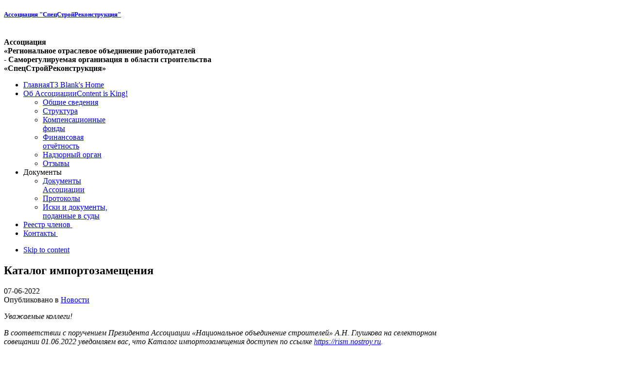

--- FILE ---
content_type: text/html; charset=utf-8
request_url: https://xn----0tbfcbda.xn--p1ai/novosti/katalog-importozameshcheniya.html
body_size: 6245
content:
<!DOCTYPE html PUBLIC "-//W3C//DTD XHTML 1.0 Transitional//EN" "http://www.w3.org/TR/xhtml1/DTD/xhtml1-transitional.dtd">

<html prefix="og: http://ogp.me/ns#" xmlns="http://www.w3.org/1999/xhtml" xml:lang="ru-ru" lang="ru-ru">

<head>
	<script type="text/javascript">
var siteurl='/';
var tmplurl='/templates/bt_arise/';
var isRTL = false;
</script>

  <base href="https://xn----0tbfcbda.xn--p1ai/novosti/katalog-importozameshcheniya.html" />
  <meta http-equiv="content-type" content="text/html; charset=utf-8" />
  <meta name="keywords" content="Ассоциация, СРО, строительное СРО, допуск СРО, Спецстройреконструкция, лицензии СРО, разрешение СРО" />
  <meta name="author" content="Super User" />
  <meta property="og:url" content="https://xn----0tbfcbda.xn--p1ai/novosti/katalog-importozameshcheniya.html" />
  <meta property="og:title" content="Каталог импортозамещения - Ассоциация &quot;СпецСтройРеконструкция&quot;" />
  <meta property="og:type" content="article" />
  <meta property="og:description" content="Уважаемые коллеги! В соответствии с поручением Президента Ассоциации «Национальное объединение строителей» А.Н. Глушкова на селекторном совещании 01.0..." />
  <meta name="description" content="Уважаемые коллеги! В соответствии с поручением Президента Ассоциации «Национальное объединение строителей» А.Н. Глушкова на селекторном совещании 01.0..." />
  
  <title>Каталог импортозамещения - Ассоциация &quot;СпецСтройРеконструкция</title>
  <link rel="stylesheet" href="/media/system/css/modal.css" type="text/css" />
  <link rel="stylesheet" href="/templates/system/css/system.css" type="text/css" />
  <link rel="stylesheet" href="/templates/system/css/general.css" type="text/css" />
  <link rel="stylesheet" href="/plugins/system/jatypo/jatypo/assets/style.css" type="text/css" />
  <link rel="stylesheet" href="/plugins/system/jatypo/jatypo/typo/typo.css" type="text/css" />
  <link rel="stylesheet" href="/plugins/system/jat3/jat3/base-themes/default/css/typo.css" type="text/css" />
  <link rel="stylesheet" href="/plugins/system/jat3/jat3/base-themes/default/css/addons.css" type="text/css" />
  <link rel="stylesheet" href="/plugins/system/jat3/jat3/base-themes/default/css/layout.css" type="text/css" />
  <link rel="stylesheet" href="/plugins/system/jat3/jat3/base-themes/default/css/template.css" type="text/css" />
  <link rel="stylesheet" href="/plugins/system/jat3/jat3/base-themes/default/css/usertools.css" type="text/css" />
  <link rel="stylesheet" href="/plugins/system/jat3/jat3/base-themes/default/css/css3.css" type="text/css" />
  <link rel="stylesheet" href="/plugins/system/jat3/jat3/base-themes/default/css/menu/mega.css" type="text/css" />
  <link rel="stylesheet" href="/templates/bt_arise/css/k2.css" type="text/css" />
  <link rel="stylesheet" href="/templates/bt_arise/css/typo.css" type="text/css" />
  <link rel="stylesheet" href="/templates/bt_arise/css/layout.css" type="text/css" />
  <link rel="stylesheet" href="/templates/bt_arise/css/template.css" type="text/css" />
  <link rel="stylesheet" href="/templates/bt_arise/css/menu/mega.css" type="text/css" />
  <script src="/media/system/js/mootools-core.js" type="text/javascript"></script>
  <script src="/media/system/js/core.js" type="text/javascript"></script>
  <script src="/media/system/js/modal.js" type="text/javascript"></script>
  <script src="//ajax.googleapis.com/ajax/libs/jquery/1.8/jquery.min.js" type="text/javascript"></script>
  <script src="/components/com_k2/js/k2.js?v2.6.7&amp;sitepath=/" type="text/javascript"></script>
  <script src="/media/system/js/mootools-more.js" type="text/javascript"></script>
  <script src="/plugins/system/jat3/jat3/base-themes/default/js/core.js" type="text/javascript"></script>
  <script src="/plugins/system/jat3/jat3/base-themes/default/js/menu/mega.js" type="text/javascript"></script>
  <script src="/templates/bt_arise/js/curvycorners.src.js" type="text/javascript"></script>
  <script src="https://xn----0tbfcbda.xn--p1ai/plugins/system/jatypo/jatypo/assets/script.js" type="text/javascript"></script>
  <script type="text/javascript">

		window.addEvent('domready', function() {

			SqueezeBox.initialize({});
			SqueezeBox.assign($$('a.modal'), {
				parse: 'rel'
			});
		});
  </script>




<link href="/templates/bt_arise/images/favicon.ico" rel="shortcut icon" type="image/x-icon" />
<link rel="icon" href="https://сро-сср.рф/favicon.ico" type="image/x-icon" />


<script type="text/javascript"> 
     jQuery.noConflict(); 
 </script>
		
	<link rel="stylesheet" type="text/css" href="http://fonts.googleapis.com/css?family=Anonymous+Pro|Cuprum|Cuprum|Cuprum|Anonymous+Pro" />

<style type="text/css">
/*dynamic css body#bd,*/
	form#searchForm .button,
	.search .result-title,
	.catItemTitle,
	.itemTitle,
	.genericItemTitle,
	.itemAuthorName,
	.itemAuthorLatest h3,
	.itemCommentsCounter,
	.itemCommentsForm h3,
	#submitCommentButton,
	.userBlock h2,
	.userItemTitle,
	.item-page h1,
	.label_skitter h3,
	.pageheading,
	.ja-typo-title,
	a.ja-typo-btn-big span,
	a.ja-typo-btn-sm span,
	a.ja-typo-btn-icn span span,
	.ja-typo-legend .legend-title,
	fieldset.ja-typo-fieldset legend,
	p.readmore a,
	.k2ReadMore,
	.moduletable_featured a.readmore,
	.moduletable_featuredk2 .moduleItemReadMore,
	#ja-login .button,
	.map-bar,
	.contact-form .button,
	.label_skitter a.readmore,
	div.logo-text h1 a,
	div.ja-moduletable h3, div.moduletable h3,
	div.ja-module h3, div.module h3,
	h1.componentheading, .componentheading,
	.catItemTitle,
	.article-content h1,
	.article-content h2,
	.article-content h3,
	.article-content h4,
	.article-content h5,
	.article-content h6 
	{font-family: 'Anonymous Pro';font-family: Tahoma;;}
	#ja-splitmenu,
	#jasdl-mainnav,
	#ja-cssmenu li,
	#ja-megamenu ul.level0
	{font-family: 'Anonymous Pro';font-family: Tahoma;;}
	#ja-subnav,
	#jasdl-subnav,
	#ja-cssmenu li li,
	#ja-megamenu ul.level1
	{font-family: Tahoma;;}
	h1.componentheading, .componentheading
	{font-family: 'Cuprum';;}
	.contentheading,
	h1,h2,h3,h4,h5,
	.article-content h1,
	.article-content h2,
	.article-content h3,
	.article-content h4,
	.article-content h5,
	.article-content h6 
	{font-family: 'Cuprum';; }
	div.ja-moduletable h3, div.moduletable h3,
	div.ja-module h3, div.module h3
	{font-family: 'Cuprum';;}

	body.bd .main {width: 962px;}
	body.bd #ja-wrapper {min-width: 962px;}
</style><!--<script language="JavaScript" type="text/javascript" src="/slimbox/js/slimbox.js"></script>
<link type="text/css" rel="stylesheet" media="screen, projection" href="/slimbox/css/slimbox.css" />-->


<script type="text/javascript" src="/js/slimbox.js"></script>
<link rel="stylesheet" href="/css/slimbox.css" type="text/css" media="screen" />
<link rel="stylesheet" href="/css/slimbox-rtl.css" type="text/css" media="screen" />

</head>

<body id="bd" class="bd fs3 com_k2">
    <div id='fb-root'></div><script type='text/javascript'>
    
    // Load the SDK Asynchronously
    (function(d){
     var js, id = 'facebook-jssdk'; if (d.getElementById(id)) {return;}
     js = d.createElement('script'); js.id = id; js.async = true;
     js.src = '//connect.facebook.net/ru_RU/all.js';
     d.getElementsByTagName('head')[0].appendChild(js);
    }(document));
    
    </script>
<div id="ja-wrapper"><div id="ja-wrapper-inner">
	<a name="Top" id="Top"></a>
	
					<div id="ja-header" class="wrap ">		
				
			
					<div class="main">
		
				
		 
			<div class="main-inner1 clearfix">
		<h5 class="logo">
	<a href="/index.php" title="Ассоциация "СпецСтройРеконструкция""><span>Ассоциация "СпецСтройРеконструкция"</span></a>
</h5>
<div class="logotext"><BR><b>
Ассоциация<br>«Региональное отраслевое объединение работодателей<br> - Саморегулируемая организация в области строительства<br>«СпецСтройРеконструкция»
</b></div>		 
			</div>
		 
		
				
					</div>
		
			
				</div>		
								<div id="ja-mainnav" class="wrap ">		
				
			
					<div class="main">
		
				
		 
			<div class="main-inner1 clearfix">
		<div id="ja-login">
		
</div>
<div class="ja-megamenu clearfix" id="ja-megamenu">
<ul class="megamenu level0"><li  class="mega first active"><a href="https://xn----0tbfcbda.xn--p1ai/"  class="mega first active" id="menu435" ><span class="menu-title">Главная</span><span class="menu-desc">T3 Blank's Home</span></a></li><li  class="mega haschild"><a href="/O-SRO/O-Partnerstve.html"  class="mega haschild" id="menu455" ><span class="menu-title">Об Ассоциации</span><span class="menu-desc">Content is King!</span></a><div class="childcontent cols1 ">
<div class="childcontent-inner-wrap">
<div class="childcontent-inner clearfix" style="width: 200px;"><div class="megacol column1 first" style="width: 200px;"><ul class="megamenu level1"><li  class="mega first"><a href="/O-SRO/O-Partnerstve.html"  class="mega first" id="menu605" ><span class="menu-title">Общие сведения</span></a></li><li  class="mega"><a href="/Struktura/SRO-NP-SSR-SpecStroieRekonstrukciya.html"  class="mega" id="menu606" ><span class="menu-title">Структура</span></a></li><li  class="mega"><a href="/Reglamentiruyushie-dokumenti/Kompensacionniie-fond.html"  class="mega" id="menu678" ><span class="menu-title">Компенсационные фонды</span></a></li><li  class="mega"><a href="/Anonsi-meropriyatiie/Auditorskie-zaklyucheniya.html"  class="mega" id="menu852" ><span class="menu-title">Финансовая отчётность</span></a></li><li  class="mega"><a href="/Anonsi-meropriyatiie/Nadzorniie-organ.html"  class="mega" id="menu831" ><span class="menu-title">Надзорный орган</span></a></li><li  class="mega last"><a href="/Raznoe/Otzivi.html"  class="mega last" id="menu826" ><span class="menu-title">Отзывы</span></a></li></ul></div></div>
</div></div></li><li  class="mega haschild"><a  class="mega haschild" id="menu677" ><span class="menu-title">Документы</span><span class="menu-desc">&nbsp;</span></a><div class="childcontent cols1 ">
<div class="childcontent-inner-wrap">
<div class="childcontent-inner clearfix" style="width: 200px;"><div class="megacol column1 first" style="width: 200px;"><ul class="megamenu level1"><li  class="mega first"><a href="/O-SRO/Dokumenti-Partnerstva.html"  class="mega first" id="menu580" ><span class="menu-title">Документы Ассоциации</span></a></li><li  class="mega"><a href="/Anonsi-meropriyatiie/Protokoli.html"  class="mega" id="menu688" ><span class="menu-title">Протоколы</span></a></li><li  class="mega last"><a href="/Dokumenti/Iski-i-dokumenti-podannie-v-sudi.html"  class="mega last" id="menu769" ><span class="menu-title">Иски и документы, поданные в суды</span></a></li></ul></div></div>
</div></div></li><li  class="mega"><a href="http://xn----0tbfcbda.xn--p1ai/reestr/" onclick="window.open(this.href,'targetWindow','toolbar=no,location=no,status=no,menubar=no,scrollbars=yes,resizable=yes,');return false;"  class="mega" id="menu676" ><span class="menu-title">Реестр членов</span><span class="menu-desc">&nbsp;</span></a></li><li  class="mega last"><a href="/O-SRO/Filiali-i-Predstavitelstva.html"  class="mega last" id="menu544" ><span class="menu-title">Контакты</span><span class="menu-desc">&nbsp;</span></a></li></ul>
</div>			<script type="text/javascript">
			var megamenu = new jaMegaMenuMoo ('ja-megamenu', {
				'bgopacity': 0, 
				'delayHide': 300, 
				'slide': 0, 
				'fading': 1,
				'direction':'down',
				'action':'mouseover',
				'tips': false,
				'duration': 300,
				'hidestyle': 'fastwhenshow'
			});			
			</script>
			<!-- jdoc:include type="menu" level="0" / -->

<ul class="no-display">
    <li><a href="#ja-content" title="Skip to content">Skip to content</a></li>
</ul>		 
			</div>
		 
		
				
					</div>
		
			
				</div>		
				
	<!-- MAIN CONTAINER -->
	<div id="ja-container" class="wrap ja-mf">
					
			
					<div class="main">
		
				
		 
			<div class="main-inner1 clearfix">
				<div id="ja-mainbody" style="width:100%">
			<!-- CONTENT -->
			<div id="ja-main" style="width:100%">
			<div class="inner clearfix">
				
				
<div id="system-message-container">
</div>
				
				<div id="ja-contentwrap" class="clearfix ">
					<div id="ja-content" class="column" style="width:100%">
						<div id="ja-current-content" class="column" style="width:100%">
														
														<div id="ja-content-main" class="ja-content-main clearfix">
								

<!-- Start K2 Item Layout -->
<span id="startOfPageId403"></span>

<div id="k2Container" class="itemView">

	<!-- Plugins: BeforeDisplay -->
	
	<!-- K2 Plugins: K2BeforeDisplay -->
	
	
	<div class="itemHeader">

		
		
	  	  <!-- Item title -->
	  <h2 class="itemTitle">
		<span>
Каталог импортозамещения
	  			</span>
	  </h2>
	  		<!-- Date created -->
<span class="bt-date">
07-06-2022</span>
				
	  		<div class="itemDetail">
		
				
				<!-- Item category name -->
		<span class="itemCategory">
			Опубликовано в			<a href="/novosti.html">Новости</a>
		</span>
				<div class="clr"></div>
		</div>
		
  </div>

  <!-- Plugins: AfterDisplayTitle -->
  
  <!-- K2 Plugins: K2AfterDisplayTitle -->
  
	<!-- Toolbar -->

	

  <div class="itemBody">

	  <!-- Plugins: BeforeDisplayContent -->
	  
	  <!-- K2 Plugins: K2BeforeDisplayContent -->
	  
	  
	  
	  	  <!-- Item introtext -->
	  <div class="itemIntroText">
	  	<p><em>Уважаемые коллеги!</em></p>
<p><em>В соответствии с поручением Президента Ассоциации «Национальное объединение строителей» А.Н. Глушкова на селекторном совещании 01.06.2022 уведомляем вас, что Каталог импортозамещения доступен по ссылке <a class="moz-txt-link-freetext_mr_css_attr" href="https://rism.nostroy.ru/" target="_blank" rel=" noopener noreferrer">https://rism.nostroy.ru</a>.</em></p>
<p><em>Также направляем QR-код для размещения в информационных материалах и быстрого перехода в Каталог с мобильных устройств.<br /></em></p>
	  </div>
	  
	  	  <!-- Item fulltext -->
	  <div class="itemFullText">
	  	
<p><em><br /><br /><a href="https://rism.nostroy.ru/" target="_blank"><img src="/images/rism-nostroy.jpg" border="0" alt="" /></a><br /></em></p>	  </div>
	  
	  
		<div class="clr"></div>

	  
				<!-- Item date modified -->
				<span class="itemDateModified">
			Last modified on Вторник, 07 Июнь 2022 20:15		</span>
				
	  <!-- Plugins: AfterDisplayContent -->
	  
	  <!-- K2 Plugins: K2AfterDisplayContent -->
	  
	  <div class="clr"></div>
  </div>

    <div class="itemLinks">

				<div class="itemHitsTwitter">
			
			
			
			<div class="clr"></div>
		</div>
		
		

	  
	  
	  
		<div class="clr"></div>
  </div>
  
  
  
  
	<div class="clr"></div>

  
  
    <!-- Item navigation -->
  <div class="itemNavigation">
  	<span class="itemNavigationTitle">Ещё материалы в этом разделе:</span>

				<a class="itemPrevious" href="/novosti/vnimanie-nalichie-stenda-pkia-obyazatelno-na-vsekh-stroitelnykh-ob-ektakh.html">
			&laquo; ВНИМАНИЕ! Наличие стенда ПКиА обязательно на всех строительных объектах		</a>
		
				<a class="itemNext" href="/novosti/sozdana-gruppa-v-telegram.html">
			Создана группа в Telegram! &raquo;
		</a>
		
  </div>
  
  <!-- Plugins: AfterDisplay -->
  
  <!-- K2 Plugins: K2AfterDisplay -->
  
  
 
		<!--<div class="itemBackToTop">
		<a class="k2Anchor" href="/novosti/katalog-importozameshcheniya.html#startOfPageId403">
			back to top		</a>
	</div>-->
	
	<div class="clr"></div>
</div>
<!-- End K2 Item Layout -->

<!-- JoomlaWorks "K2" (v2.6.7) | Learn more about K2 at http://getk2.org -->

							</div>
							
													</div>
						
											</div>

										
				</div>

							</div>
			</div>
			<!-- //CONTENT -->
						
		</div>
					 
			</div>
		 
		
				
					</div>
		
			
					</div>
		<!-- //MAIN CONTAINER -->

					<div id="ja-footer" class="wrap ">		
				
			
					<div class="main clearfix">
		
				
		<div class="ja-copyright">
	
</div>


<!-- Yandex.Metrika informer -->
<a href="https://metrika.yandex.ru/stat/?id=20692555&amp;from=informer"
target="_blank" rel="nofollow"><img src="https://informer.yandex.ru/informer/20692555/3_1_FFFFFFFF_EFEFEFFF_0_pageviews"
style="width:88px; height:31px; border:0;" alt="Яндекс.Метрика" title="Яндекс.Метрика: данные за сегодня (просмотры, визиты и уникальные посетители)" class="ym-advanced-informer" data-cid="20692555" data-lang="ru" /></a>
<!-- /Yandex.Metrika informer -->

<!-- Yandex.Metrika counter -->
<script type="text/javascript" >
   (function(m,e,t,r,i,k,a){m[i]=m[i]||function(){(m[i].a=m[i].a||[]).push(arguments)};
   m[i].l=1*new Date();k=e.createElement(t),a=e.getElementsByTagName(t)[0],k.async=1,k.src=r,a.parentNode.insertBefore(k,a)})
   (window, document, "script", "https://mc.yandex.ru/metrika/tag.js", "ym");

   ym(20692555, "init", {
        clickmap:true,
        trackLinks:true,
        accurateTrackBounce:true,
        webvisor:true
   });
</script>
<noscript><div><img src="https://mc.yandex.ru/watch/20692555" style="position:absolute; left:-9999px;" alt="" /></div></noscript>
<!-- /Yandex.Metrika counter -->
<!-- Rating@Mail.ru counter -->
<script type="text/javascript">//<![CDATA[
(function(w,n,d,r,s){d.write('<div><a href="http://top.mail.ru/jump?from=2327959"><img src="'+
('https:'==d.location.protocol?'https:':'http:')+'//top-fwz1.mail.ru/counter?id=2327959;t=99;js=13'+
((r=d.referrer)?';r='+escape(r):'')+((s=w.screen)?';s='+s.width+'*'+s.height:'')+';_='+Math.random()+
'" style="border:0;" height="18" width="88" alt="Рейтинг@Mail.ru" /><\/a><\/div>');})(window,navigator,document);//]]>
</script><noscript><div><a href="http://top.mail.ru/jump?from=2327959">
<img src="//top-fwz1.mail.ru/counter?id=2327959;t=99;js=na" style="border:0;"
height="18" width="88" alt="Рейтинг@Mail.ru" /></a></div></noscript>
<!-- //Rating@Mail.ru counter --><a href="http://xn----0tbfcbda.xn--p1ai/text/Vstupit-v-SRO.html" style="color:white;">Вступить в СРО</a>&nbsp;&nbsp;<a href="http://xn----0tbfcbda.xn--p1ai/text/Dopusk-SRO.html" style="color:white;">Допуск СРО</a>&nbsp;&nbsp;<a href="http://xn----0tbfcbda.xn--p1ai/SRO/stroitelnie-SRO.html" style="color:white;">строительные СРО</a></font>
<!-- BEGIN JIVOSITE CODE {literal} -->
<script type='text/javascript'>
(function(){ var widget_id = '147620';
var s = document.createElement('script'); s.type = 'text/javascript'; s.async = true; s.src = '//code.jivosite.com/script/widget/'+widget_id; var ss = document.getElementsByTagName('script')[0]; ss.parentNode.insertBefore(s, ss);})();</script>
<!-- {/literal} END JIVOSITE CODE -->		 
		
				
					</div>
		
			
				</div>		
				
</div></div>



</body>

</html>